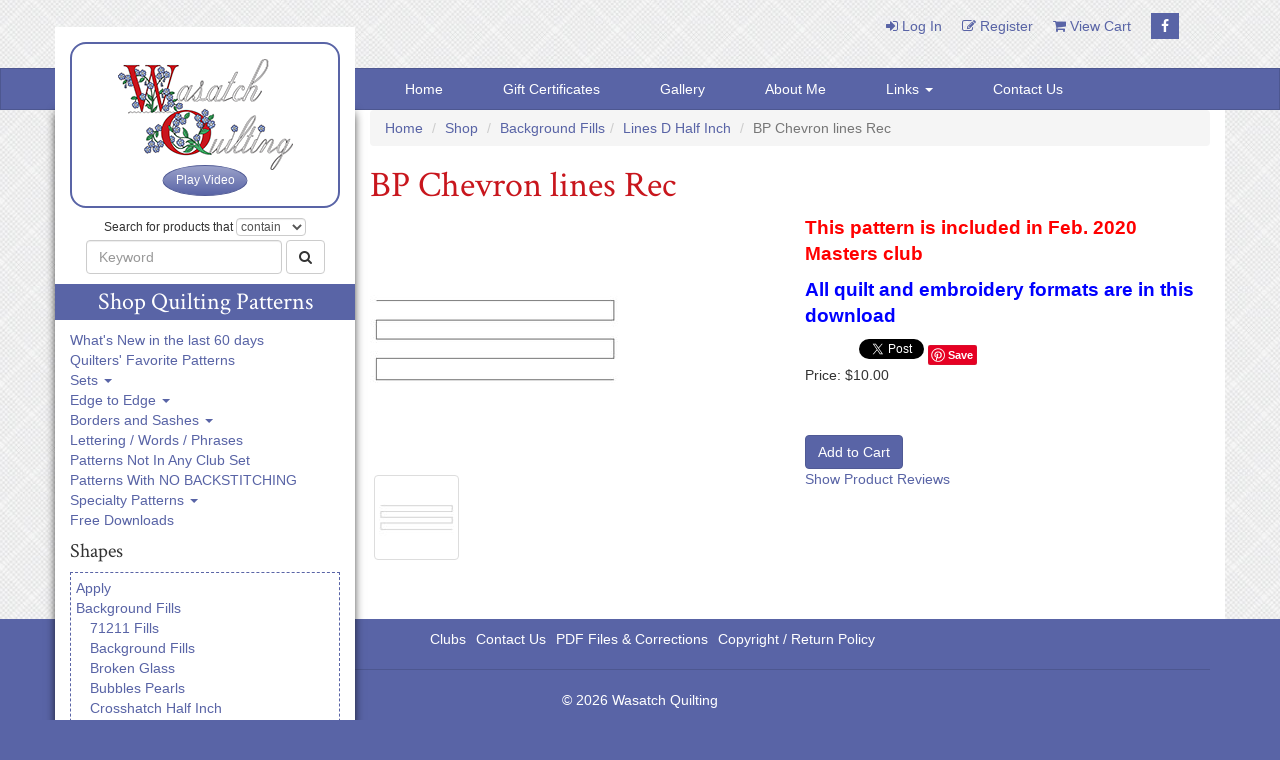

--- FILE ---
content_type: text/html; charset=utf-8
request_url: https://www.digitizedquiltingpatterns.com/shop/product/bp-chevron-lines-rec/
body_size: 8657
content:

<!DOCTYPE html>
<html lang="en">
  <head>
    <meta charset="utf-8">
    <meta name="viewport" content="width=device-width, initial-scale=1">
    <meta content="" name="keywords">
    <meta content="" name="description">
    <meta name="google-site-verification" content="Hv81_xZ772RgLr9Tg5i85mbDQ8zMcaQQYr9Tz8wf9PI">
    <title>Shop | Category: Lines D Half Inch | Product: BP Chevron lines Rec</title>
    
    <link rel="stylesheet" href="/media/CACHE/css/28ca5637d04a.css" type="text/css" />
    <noscript>
      <link rel="stylesheet" href="/media/CACHE/css/b00333ba8124.css" type="text/css" />
    </noscript>
    <link rel="stylesheet" href="https://maxcdn.bootstrapcdn.com/font-awesome/4.7.0/css/font-awesome.min.css">
    <link rel="stylesheet" href="https://fonts.googleapis.com/css?family=Crimson+Text">
    <script src="https://ajax.googleapis.com/ajax/libs/jquery/1.9.1/jquery.min.js"></script>
    <script src="https://maxcdn.bootstrapcdn.com/bootstrap/3.3.7/js/bootstrap.min.js"></script>
    <script type="text/javascript" src="/media/CACHE/js/8e302cf18593.js"></script>
    <script>
      
var AJAX = {
    // handle a form submission including updating the cart quantity
    updatestatus : function(json, result_target, count_target) {
        var result = json.results;
        if (result == "Success") {
            result =
                '<p class="alert alert-success">' +
                'Item added to cart! ' +
                '<a href="/shop/cart/" class="alert-link">View cart</a>'
                '</p>';
        }
        else if (result == "Error") {
            result =
                '<p class="alert alert-danger">' +
                'Error'
                '</p>';
        }

        // tell jQuery to update the page
        $(result_target).html(result);
        errors = json.errors;
        if (errors.length > 0) {
            for (var i = 0; i < errors.length; i++) {
                wich = errors[i][0];
                err = errors[i][1];
                if (wich == 'quantity') {
                    $(result_target).html(err);
                } else if (wich == 'product') {
                    var t = $(result_target).children('p').html();
                    $(result_target).children('p').html(t + '<br />' + err);
                }
            }
        }
        else
        {
            id = 'quickcart-item-' + json.id;
elm = document.getElementById(id);
if (!elm) {

    try
    {
        list = document.getElementById('quickcart-items');
        if (list)
        {
            elm = document.createElement('li');
            elm.setAttribute('id', id);
            list.appendChild(elm);
        }
    }
    catch(err) {}

    try
    {
        price = document.getElementById('quickcart-price');
        if (price)
        {
            price.innerHTML = json.name +" Added!";
        }
    }
    catch(err) {}
}

if (elm)
    elm.innerHTML = json.name + ': ' + json.item_count;

if (update_cart) update_cart();
	
        }
    },

    validate : function(formArray, jqForm, target) {
        var qty = 0;
        for (var i = 0; i < formArray.length; i++) {
            var element = formArray[i];
            if (element.name == 'quantity') {
                qty = element.value;
            }
        }

        if (!parseInt(qty) > 0) {
            $(target).html('Choose a valid quantity');
            return false;
        }
        return true;
    }
};

// Hook the submit to the add to cart form.  Degrades to a standard submit if no javascript.
$(function() {
    $('form[action="/shop/add/"] input[name="addcart"]').click(function(){
        var f =  $(this).closest('form');

        try {
            if (!f[0].checkValidity()) {
                return;
            }
        }
        catch (e) {}

        var s = f.find('.statusupdate');
        f.ajaxSubmit({
            url : '/shop/cart/add/ajax/',
            type : 'POST',
            beforeSubmit : function(formArray, jqForm) {
                s.html('<div class="alert alert-info">' 
                		+ 'Please wait...'
                		+ '</div>');
                return AJAX.validate(formArray, jqForm, s);
            },
            dataType : 'json',
            success : function(json) {
                AJAX.updatestatus(json, s, '#more-cart-info .cartcount');
            }
        });
        return false;
    });
});

    </script>
    <script>
      (function(i,s,o,g,r,a,m){i['GoogleAnalyticsObject']=r;i[r]=i[r]||function(){
      (i[r].q=i[r].q||[]).push(arguments)},i[r].l=1*new Date();a=s.createElement(o),
      m=s.getElementsByTagName(o)[0];a.async=1;a.src=g;m.parentNode.insertBefore(a,m)
      })(window,document,'script','//www.google-analytics.com/analytics.js','ga');
      ga('create', 'UA-54111613-39', 'auto');
      ga('send', 'pageview');
    </script>
    
<script type="text/javascript">
    function toggleProductRatings()
    {
        elm = document.getElementById('product-rating-area');
        control = document.getElementById('product-rating-area-show-hide');
        if (elm.style.display == 'none')
        {
            elm.style.display = 'block';
            control.innerHTML = '<a href="javascript:toggleProductRatings()">Hide Product Reviews</a>';
        }
        else
        {
            elm.style.display = 'none';
            control.innerHTML = '<a href="javascript:toggleProductRatings()">Show Product Reviews</a>';
        }
    }
</script>

    
<script src="https://apis.google.com/js/plusone.js"></script><script src="https://assets.pinterest.com/js/pinit.js"></script><script src="https://platform.twitter.com/widgets.js"></script>


    <meta name="description" content="computerized, digitized, quilting pattern for a longarm machine">


    
    
    
    
  <link href="/media/static/styles/viewer-customized.css" rel="stylesheet">

  <link rel="stylesheet" href="/media/CACHE/css/492fd87d671c.css" type="text/css" />

  </head>
  <body>
    <header>
      <div class="container">
        <nav class="top-nav-links">
          <ul>
            <li><a href="/accounts/login/"><i class="fa fa-sign-in" aria-hidden="true"></i> Log In</a></li><li><a href="/accounts/register/"><i class="fa fa-pencil-square-o" aria-hidden="true"></i> Register</a></li><li><a href="/shop/cart/"><i class="fa fa-shopping-cart" aria-hidden="true"></i> View Cart</a></li><li><a href="https://www.facebook.com/Wasatch-Quilting-217609025099681/" class="top-nav-link-facebook"><i class="fa fa-facebook" aria-hidden="true"></i></a></li>
          </ul>
        </nav>

        <div class="sidebar">
          





<div class="sidebar-logo-and-button-wrapper">
  <div class="sidebar-logo-and-button">
    <div class="sidebar-logo">
      <a href="/"><img src="/media/static/styles/images/logo.png" srcset="/media/static/styles/images/logo-2x.png 2x" alt="Wasatch Quilting"></a>
    </div>

    <a href="https://www.youtube.com/watch?v=SYom6SQkvpM" class="btn btn-primary play-video-button js-play-video-button" target="_blank">Play Video</a>
  </div>
</div>

<form action="/shop/search/" method="get" class="form-inline sidebar-search-form">
  <div class="sidebar-search-mode">
    Search for products that
    <span class="display-inline-no-js">contain</span>
    <div class="form-group display-block-js">
      <select class="form-control js-sidebar-search-mode-select">
        <option value="keywords">contain</option>
        <option value="startkeyword">start with</option>
      </select>
    </div>
  </div>
  <div class="form-group">
    <input type="text" class="form-control js-sidebar-search-input" name="keywords" placeholder="Keyword" required>
  </div>
  <button type="submit" class="btn btn-default"><i class="fa fa-search" aria-hidden="true"></i></button>
</form>

<div class="sidebar-below-search-form js-sidebar-below-search-form">
  
    
      
      

      <h2>Shop Quilting Patterns</h2>

      <ul>
        <li>
          <a href="/shop/whatsnew/">What's New in the last 60 days</a>
        </li>
        <li>
          <a href="/shop/category/bestsellers/">Quilters' Favorite Patterns</a>
        </li>
        <li>
          <div class="expandable js-expandable">
            <a href="/shop/category/sets/">Sets <span class="caret"></span></a>
          </div>

          <ul>
            <li><a href="/shop/category/sets/complete-quilt-sets/">Complete Quilt Sets</a></li>
            <li><a href="/shop/category/sets/E2E-Sets/">E2E Sets</a></li>
            <li><a href="/shop/category/sets/themed-sets/">Themed Sets</a></li>
          </ul>
        </li>
        <li>
          <div class="expandable js-expandable">
            <a href="/shop/category/edge-to-edge/">Edge to Edge <span class="caret"></span></a>
          </div>

          <ul>
            <li><a href="/shop/category/edge-to-edge/edge-to-edge-8-inch-and-under/">8 Inch and Under</a></li>
            <li><a href="/shop/category/edge-to-edge/edge-to-edge-modern-80-120-inch/">Extended Width</a></li>
            <li><a href="/shop/category/edge-to-edge/edge-to-edge-baptist-fan/">Baptist Fan</a></li>
            <li><a href="/shop/category/edge-to-edge/edge-to-edge-clamshell/">Clamshell</a></li>
            <li><a href="/shop/category/edge-to-edge/edge-to-edge-contempo/">Contempo</a></li>
          </ul>
        </li>
        <li>
          <div class="expandable js-expandable">
            <a href="/shop/category/borders-and-sashes/">Borders and Sashes <span class="caret"></span></a>
          </div>

          <ul>
            <li><a href="/shop/category/borders-and-sashes/Borders-Mini-under-2-inches/">Borders - Mini - under 2 inches</a></li>
            <li><a href="/shop/category/borders-and-sashes/Borders-Regular-2-to-6-inches/">Borders - Regular - 2 to 6 inches</a></li>
            <li><a href="/shop/category/borders-and-sashes/Borders-Wide-6-inch-and-over/">Borders - Wide - 6 inch and over</a></li>
          </ul>
        </li>
        <li>
          <a href="/shop/category/lettering-words-phrases/">Lettering / Words / Phrases</a>
        </li>
        <li>
          <a href="/shop/category/patterns-not-in-any-club-set/">Patterns Not In Any Club Set</a>
        </li>
        <li>
          <a href="/shop/category/Patterns-With-NO-BACKSTITCHING/">Patterns With NO BACKSTITCHING</a>
        </li>
        <li>
          <div class="expandable js-expandable">
            <a href="/shop/category/specialty-patterns/">Specialty Patterns <span class="caret"></span></a>
          </div>

          <ul>
            <li><a href="/shop/category/specialty-patterns/murals/">Murals</a></li>
            <li><a href="/shop/category/specialty-patterns/placemats/">Placemats</a></li>
            <li><a href="/shop/category/specialty-patterns/table-runners/">Table Runners</a></li>
            <li><a href="/shop/category/specialty-patterns/specialty-patterns-other/">Other</a></li>
          </ul>
        </li>
        <li>
          <a href="/shop/category/free-downloads/">Free Downloads</a>
        </li>
      </ul>

      <h3>Shapes</h3>

      <ul class="sidebar-category-list">
        
          <li>
            <a href="/shop/category/apply/">Apply</a>
            
              
            
          </li>
        
          <li>
            <a href="/shop/category/background-fills/">Background Fills</a>
            
              
                <ul>
                  
                    <li>
                      <a href="/shop/category/background-fills/71211-Fills/">71211 Fills</a>
                    </li>
                  
                    <li>
                      <a href="/shop/category/background-fills/Backbround-Fills/">Background Fills</a>
                    </li>
                  
                    <li>
                      <a href="/shop/category/background-fills/Broken-Glass/">Broken Glass</a>
                    </li>
                  
                    <li>
                      <a href="/shop/category/background-fills/Bubbles-Pearls/">Bubbles Pearls</a>
                    </li>
                  
                    <li>
                      <a href="/shop/category/background-fills/Crosshatch-Half-Inch/">Crosshatch Half Inch</a>
                    </li>
                  
                    <li>
                      <a href="/shop/category/background-fills/Crosshatch-One-Inch/">Crosshatch One Inch</a>
                    </li>
                  
                    <li>
                      <a href="/shop/category/background-fills/Crosshatch-Quarter-Inch/">Crosshatch Quarter Inch</a>
                    </li>
                  
                    <li>
                      <a href="/shop/category/background-fills/Curls/">Curls</a>
                    </li>
                  
                    <li>
                      <a href="/shop/category/background-fills/Curls-and-Pearls/">Curls and Pearls</a>
                    </li>
                  
                    <li>
                      <a href="/shop/category/background-fills/Flower-and-Leaf-Fills/">Flower and Leaf Fills</a>
                    </li>
                  
                    <li>
                      <a href="/shop/category/background-fills/Lines-A-Eighth-inch/">Lines A Eighth Inch</a>
                    </li>
                  
                    <li>
                      <a href="/shop/category/background-fills/Lines-B-Quarter-Inch/">Lines B Quarter Inch</a>
                    </li>
                  
                    <li>
                      <a href="/shop/category/background-fills/Lines-C-One-Third-Inch/">Lines C One Third Inch</a>
                    </li>
                  
                    <li>
                      <a href="/shop/category/background-fills/Lines-D-Half-Inch/">Lines D Half Inch</a>
                    </li>
                  
                    <li>
                      <a href="/shop/category/background-fills/Lines-Pearls/">Lines Pearls</a>
                    </li>
                  
                    <li>
                      <a href="/shop/category/background-fills/Ovals/">Ovals</a>
                    </li>
                  
                    <li>
                      <a href="/shop/category/background-fills/Ripples/">Ripples</a>
                    </li>
                  
                    <li>
                      <a href="/shop/category/background-fills/Ripples-and-Pearls/">Ripples and Pearls</a>
                    </li>
                  
                    <li>
                      <a href="/shop/category/background-fills/Spirals/">Spirals</a>
                    </li>
                  
                    <li>
                      <a href="/shop/category/background-fills/Tiny-Feather-Fills/">Tiny Feather Fills</a>
                    </li>
                  
                    <li>
                      <a href="/shop/category/background-fills/Wonderfills/">Wonderfills</a>
                    </li>
                  
                </ul>
              
            
          </li>
        
          <li>
            <a href="/shop/category/baskets/">Baskets</a>
            
              
            
          </li>
        
          <li>
            <a href="/shop/category/blocks/">Blocks</a>
            
              
                <ul>
                  
                    <li>
                      <a href="/shop/category/blocks/2-inch-and-under/">2 inch and under</a>
                    </li>
                  
                    <li>
                      <a href="/shop/category/blocks/3-to-6-inch-blocks/">3 to 6 Inch Blocks</a>
                    </li>
                  
                    <li>
                      <a href="/shop/category/blocks/6-to-10-inch-blocks/">6 to 10 Inch Blocks</a>
                    </li>
                  
                    <li>
                      <a href="/shop/category/blocks/10-to-12-inch-blocks/">10 to 12 Inch Blocks</a>
                    </li>
                  
                    <li>
                      <a href="/shop/category/blocks/14-inch-and-higher-blocks/">14 Inch and Higher Blocks</a>
                    </li>
                  
                </ul>
              
            
          </li>
        
          <li>
            <a href="/shop/category/bowtie/">Bowtie</a>
            
              
            
          </li>
        
          <li>
            <a href="/shop/category/Card-Trick-Corners/">Card Trick - Corners</a>
            
              
            
          </li>
        
          <li>
            <a href="/shop/category/chevron-patterns/">Chevron Patterns</a>
            
              
            
          </li>
        
          <li>
            <a href="/shop/category/Circle-Patterns/">Circle Patterns</a>
            
              
                <ul>
                  
                    <li>
                      <a href="/shop/category/Circle-Patterns/Concentric-Circles/">Concentric Circles</a>
                    </li>
                  
                </ul>
              
            
          </li>
        
          <li>
            <a href="/shop/category/compass-or-Dresden-Patterns/">Compass or Dreseden Patterns</a>
            
              
            
          </li>
        
          <li>
            <a href="/shop/category/corners/">Corners</a>
            
              
            
          </li>
        
          <li>
            <a href="/shop/category/diamonds/">Diamonds</a>
            
              
            
          </li>
        
          <li>
            <a href="/shop/category/digitized-patterns-for-judy-niemeyer-quilts/">Digitized patterns for Judy Niemeyer quilts</a>
            
              
            
          </li>
        
          <li>
            <a href="/shop/category/digitized-patterns-for-laurie-shifrin-quilts/">Digitized patterns for Laurie Shifrin Quilts</a>
            
              
            
          </li>
        
          <li>
            <a href="/shop/category/digitized-patterns-for-wing-a-prayer-quilts/">Digitized patterns for Wing & a Prayer quilts</a>
            
              
            
          </li>
        
          <li>
            <a href="/shop/category/double-or-triple-irish-chain-patterns/">Double or Triple Irish Chain Patterns</a>
            
              
            
          </li>
        
          <li>
            <a href="/shop/category/dresdan-blades/">Dresdan Blades</a>
            
              
            
          </li>
        
          <li>
            <a href="/shop/category/drunkards-path/">Drunkards Path</a>
            
              
            
          </li>
        
          <li>
            <a href="/shop/category/dwr-double-wedding-ring/">DWR Double Wedding Ring</a>
            
              
                <ul>
                  
                    <li>
                      <a href="/shop/category/dwr-double-wedding-ring/Melons-and-Curved-Square/">Melons and Curved Square</a>
                    </li>
                  
                </ul>
              
            
          </li>
        
          <li>
            <a href="/shop/category/fill-sets/">Fill Sets</a>
            
              
            
          </li>
        
          <li>
            <a href="/shop/category/frames/">Frames</a>
            
              
                <ul>
                  
                    <li>
                      <a href="/shop/category/frames/Circle-Frames/">Circle Frames</a>
                    </li>
                  
                </ul>
              
            
          </li>
        
          <li>
            <a href="/shop/category/french-braid/">French braid</a>
            
              
            
          </li>
        
          <li>
            <a href="/shop/category/kite-shapes/">Kite shapes</a>
            
              
            
          </li>
        
          <li>
            <a href="/shop/category/labyrinth-patterns/">Labyrinth patterns</a>
            
              
            
          </li>
        
          <li>
            <a href="/shop/category/leaf-fills/">leaf fills</a>
            
              
            
          </li>
        
          <li>
            <a href="/shop/category/log-cabin-patterns/">Log Cabin Patterns</a>
            
              
            
          </li>
        
          <li>
            <a href="/shop/category/motiffs/">Motiffs</a>
            
              
            
          </li>
        
          <li>
            <a href="/shop/category/octagon-or-hexagons/">Octagon or Hexagons</a>
            
              
            
          </li>
        
          <li>
            <a href="/shop/category/odd-Shapes/">Odd Shapes</a>
            
              
            
          </li>
        
          <li>
            <a href="/shop/category/parallelograms/">Parallelograms</a>
            
              
            
          </li>
        
          <li>
            <a href="/shop/category/point-to-point/">Point to Point</a>
            
              
                <ul>
                  
                    <li>
                      <a href="/shop/category/point-to-point/mini-2-inch-and-under/">Mini 2 Inch & Under</a>
                    </li>
                  
                </ul>
              
            
          </li>
        
          <li>
            <a href="/shop/category/polygons/">Polygons</a>
            
              
            
          </li>
        
          <li>
            <a href="/shop/category/rectangles/">Rectangles</a>
            
              
            
          </li>
        
          <li>
            <a href="/shop/category/spikes/">Spikes</a>
            
              
            
          </li>
        
          <li>
            <a href="/shop/category/star-block-patterns/">Star Block Patterns</a>
            
              
                <ul>
                  
                    <li>
                      <a href="/shop/category/star-block-patterns/54-40/">54-40</a>
                    </li>
                  
                    <li>
                      <a href="/shop/category/star-block-patterns/8-pointed-star/">8 Pointed Star</a>
                    </li>
                  
                    <li>
                      <a href="/shop/category/star-block-patterns/Friendship-star/">Friendship Star</a>
                    </li>
                  
                    <li>
                      <a href="/shop/category/star-block-patterns/Hunter-Star/">Hunter Star</a>
                    </li>
                  
                    <li>
                      <a href="/shop/category/star-block-patterns/iowa-star/">Iowa Star</a>
                    </li>
                  
                    <li>
                      <a href="/shop/category/star-block-patterns/ohio-star/">Ohio Star</a>
                    </li>
                  
                </ul>
              
            
          </li>
        
          <li>
            <a href="/shop/category/trapezoids/">Trapezoids</a>
            
              
            
          </li>
        
          <li>
            <a href="/shop/category/triangles/">Triangles</a>
            
              
                <ul>
                  
                    <li>
                      <a href="/shop/category/triangles/60-degree-triangle/">60 Degree Triangle</a>
                    </li>
                  
                    <li>
                      <a href="/shop/category/triangles/curved-triangles/">Curved Triangles</a>
                    </li>
                  
                    <li>
                      <a href="/shop/category/triangles/Extra-large-triangles/">Extra Large Triangles</a>
                    </li>
                  
                    <li>
                      <a href="/shop/category/triangles/extra-small-simple/">Extra Small Simple</a>
                    </li>
                  
                    <li>
                      <a href="/shop/category/triangles/flying-geese/">Flying Geese</a>
                    </li>
                  
                    <li>
                      <a href="/shop/category/triangles/half-square-triangle-hst/">Half Square Triangle (HST)</a>
                    </li>
                  
                    <li>
                      <a href="/shop/category/triangles/isosceles-triangles/">Isosceles Triangles</a>
                    </li>
                  
                    <li>
                      <a href="/shop/category/triangles/Odd-Shaped-Triangles/">Odd Shaped Triangles</a>
                    </li>
                  
                    <li>
                      <a href="/shop/category/triangles/right-triangle/">Right Triangle</a>
                    </li>
                  
                </ul>
              
            
          </li>
        
          <li>
            <a href="/shop/category/Tumbler/">Tumbler</a>
            
              
            
          </li>
        
      </ul>

      <h3>Themes</h3>

      <ul class="sidebar-category-list">
        
          <li>
            <a href="/shop/category/animals-mammals/">Animals / Mammals</a>
            
              
            
          </li>
        
          <li>
            <a href="/shop/category/aunt-graces-garden-party-set/">Aunt Graces Garden Party set</a>
            
              
            
          </li>
        
          <li>
            <a href="/shop/category/baby-kids/">Baby / kids</a>
            
              
            
          </li>
        
          <li>
            <a href="/shop/category/birds-fowl-insects/">Birds / Fowl / Insects</a>
            
              
            
          </li>
        
          <li>
            <a href="/shop/category/boys/">Boys</a>
            
              
            
          </li>
        
          <li>
            <a href="/shop/category/bread-and-butter-e2e-patterns/">Bread and butter E2E Patterns</a>
            
              
            
          </li>
        
          <li>
            <a href="/shop/category/bubbles-circles-pearls-pebbling/">Bubbles/Circles/Pearls/Pebbling</a>
            
              
            
          </li>
        
          <li>
            <a href="/shop/category/camping/">Camping</a>
            
              
            
          </li>
        
          <li>
            <a href="/shop/category/celtic-irish/">Celtic / Irish</a>
            
              
            
          </li>
        
          <li>
            <a href="/shop/category/christmas-winter/">Christmas / Winter</a>
            
              
            
          </li>
        
          <li>
            <a href="/shop/category/Education-and-school-patterns/">Education</a>
            
              
            
          </li>
        
          <li>
            <a href="/shop/category/feathers-pearls-curls/">Feathers / Pearls / curls</a>
            
              
            
          </li>
        
          <li>
            <a href="/shop/category/fish-reptiles-amphibians/">Fish / Reptiles / Amphibians</a>
            
              
            
          </li>
        
          <li>
            <a href="/shop/category/flowers-leaves/">Flowers / leaves</a>
            
              
            
          </li>
        
          <li>
            <a href="/shop/category/geometric-generic/">Geometric / Generic</a>
            
              
            
          </li>
        
          <li>
            <a href="/shop/category/halloween-fall/">Halloween / Fall</a>
            
              
            
          </li>
        
          <li>
            <a href="/shop/category/hoffman-s-dream-big/">Hoffman's Dream Big</a>
            
              
            
          </li>
        
          <li>
            <a href="/shop/category/modern-quilting/">Modern Quilting</a>
            
              
            
          </li>
        
          <li>
            <a href="/shop/category/music/">Music</a>
            
              
            
          </li>
        
          <li>
            <a href="/shop/category/nautical-ocean-water/">Nautical / ocean / Water</a>
            
              
            
          </li>
        
          <li>
            <a href="/shop/category/quilt-specific/">Quilt specific</a>
            
              
            
          </li>
        
          <li>
            <a href="/shop/category/scouting/">Scouting</a>
            
              
            
          </li>
        
          <li>
            <a href="/shop/category/southwest-patterns/">Southwest patterns</a>
            
              
            
          </li>
        
          <li>
            <a href="/shop/category/space-sky/">Space / Sky</a>
            
              
            
          </li>
        
          <li>
            <a href="/shop/category/sports-1/">Sports</a>
            
              
            
          </li>
        
          <li>
            <a href="/shop/category/Temples/">Temples</a>
            
              
            
          </li>
        
          <li>
            <a href="/shop/category/travel/">Travel</a>
            
              
            
          </li>
        
          <li>
            <a href="/shop/category/x-block-patterns/">X block patterns</a>
            
              
            
          </li>
        
      </ul>
    
  
</div>

        </div>
      </div>

      <nav class="navbar navbar-default">
        <div class="container">
          <div class="navbar-header">
            <button type="button" class="navbar-toggle collapsed" data-toggle="collapse" data-target="#navbar" aria-expanded="false">
              <i class="fa fa-bars" aria-hidden="true"></i> Shop Quilting Patterns / Menu
            </button>
          </div>

          <div class="collapse navbar-collapse" id="navbar">
            <ul class="nav navbar-nav navbar-right">
              <li><a href="/">Home</a></li>
              <li><a href="/shop/category/gift-certificates/">Gift Certificates</a></li>
              <li><a href="/gallery/">Gallery</a></li>
              <li><a href="/about/">About Me</a></li>
              <li class="dropdown">
                <a href="#" class="dropdown-toggle js-dropdown" data-toggle="dropdown" role="button" aria-haspopup="true" aria-expanded="false">Links <span class="caret"></span></a>
                <ul class="dropdown-menu">
                  
                    
                    
                      <li><a href="https://www.wingandaprayerdesign.com/">Wing and a Prayer Design</a></li>
                    
                      <li><a href="https://www.njbestquilts.com/">Norma Stark Website</a></li>
                    
                      <li><a href="https://www.facebook.com/NJQUILTS">Norma Stark Facebook</a></li>
                    
                      <li><a href="https://laurieshifrindesigns.wordpress.com/welcome/">Laurie Shifrin Designs</a></li>
                    
                      <li><a href="https://www.kitsbycarla.com/">Kits by Carla</a></li>
                    
                      <li><a href="https://www.debkarasik.com/">Deb Karasik</a></li>
                    
                      <li><a href="http://rmequilters.com/?fbclid=IwAR0d8bo_Phibnfc2ZJP5GBNXBlYJGBBPAbMXpdH_PcQk2n53Rv6-LVSLoHY">Rocky Mountain Electric quilters</a></li>
                    
                      <li><a href="https://www.winlinetextiles.com/">Winline textiles</a></li>
                    
                  
                </ul>
              </li>
              <li><a href="/contact/">Contact Us</a></li>
            </ul>
          </div>
        </div>
      </nav>
    </header>

    <div class="main-wrapper">
      <main class="container">
        

        

  
  <ol class="breadcrumb">
    <li><a href="/">Home</a></li>
    
      <li><a href="/shop/">Shop</a></li>
      <li><a href="/shop/category/background-fills/">Background Fills</a></li><li><a href="/shop/category/background-fills/Lines-D-Half-Inch/">Lines D Half Inch</a></li>
    
    <li class="active">BP Chevron lines Rec</li>
  </ol>

<h1>BP Chevron lines Rec</h1>



<div class="row">
<div class="col-sm-6">

    
    
    
	    <div id="main_image_pic">
            <img id="main_image" src="/media/images/productimage-picture-bp-chevron-lines-rec-11699_jpg_250x250_q85.jpg" alt>
		</div>
        <div class="thumbnails js-thumbnails" data-type="images">
    

    
    
    <div>
            <img src="/media/images/productimage-picture-bp-chevron-lines-rec-11699_jpg_75x75_q85.jpg" data-full-src="/media/images/productimage-picture-bp-chevron-lines-rec-11699_jpg_500x500_q85.jpg" alt class="thumbnail product-other-img">
            <span id="caption11699"></span>
	</div>
    
        
          </div>
        

    


</div>
<div class="col-sm-6">
<div id="category_description">

<p><span style="font-family: comic sans ms,sans-serif; font-size: 14pt;"><span style="color: #ff0000;"><strong>This pattern is included in Feb. 2020 Masters club&nbsp;</strong></span><strong><br /></strong></span></p>
<p><span style="color: #0000ff; font-family: comic sans ms,sans-serif; font-size: 14pt;"><strong>All quilt and embroidery formats are in this download</strong></span></p>



<div class="share_links">
  <span class="social-facebook"><iframe src="https://www.facebook.com/plugins/like.php?href=https://www.digitizedquiltingpatterns.com/shop/product/bp-chevron-lines-rec/&amp;send=false&amp;layout=button_count&amp;width=50&amp;show_faces=false&amp;action=like&amp;colorscheme=light&amp;font=&amp;height=20" style="border:none; overflow:hidden; width:50px; height:20px;"scrolling="no" frameborder="0" allowTransparency="true"></iframe>
</span>
  <span class="social-twitter"><a href="https://twitter.com/share" class="twitter-share-button" data-url="https://www.digitizedquiltingpatterns.com/shop/product/bp-chevron-lines-rec/" data-text="Look what I found at Wasatch Quilting!" data-count="none">Tweet</a>
</span>
  <span class="social-pinterest"><a href="https://pinterest.com/pin/create/button/?url=http%3A%2F%2Fdigitizedquiltingpatterns.com%2Fshop%2Fproduct%2Fbp-chevron-lines-rec%2F&amp;media=http%3A%2F%2Fdigitizedquiltingpatterns.com%2Fmedia%2Fimages%2Fproductimage-picture-bp-chevron-lines-rec-11699.jpg" class="pin-it-button" count-layout="none">Pin It</a>
</span>
  <span class="social-google"><g:plusone size="medium" href="https://www.digitizedquiltingpatterns.com/shop/product/bp-chevron-lines-rec/" count="false" annotation="none"></g:plusone>
</span>
</div>

</div>


    
    
        
        
        <p>Price:
            
            
            <span>$10.00</span><br/>
            









        </p><br />
        
    



<br />







<form id="product_form" action="/shop/add/" method="post"><div style='display:none;'><input type='hidden' id='csrfmiddlewaretoken' name='csrfmiddlewaretoken' value='35cd1d895bc86ed49ea85981cdc5f52d' /></div>


	
        

            

                 <!--club restrictions-->
                    
                        
                            <input type="hidden" name="quantity" id="quantity" value="1">
                        

                    
                

            

        
    


    

        
        
            <input type="hidden" name="productname" id="productname" value="bp-chevron-lines-rec" />
            <input type="submit" class="btn btn-primary" name="addcart" value="Add to Cart" />
            






            


        

    


<div id="statusupdate-actual" class="statusupdate"></div>
</form>







<p id="product-rating-area-show-hide"></p>
<div id="product-rating-area">
    




<div class="productreviews">
    <h2>Product Reviews</h2>
    
    
        
    
    
      Please <a href="/accounts/login/?next=/shop/product/bp-chevron-lines-rec/">login</a> to review this product.
    
</div>






</div>
</div>
</div>
<script type="text/javascript">
    toggleProductRatings();
</script>
<script type="text/javascript" src="/media/CACHE/js/ecf2c432a7be.js"></script>


    


<div style="clear:both;"></div>


      </main>
    </div>

    <footer>
      <div class="container">
        <ul class="list-inline">
          <li><a href="/clubsmenu/">Clubs</a></li><li><a href="/contact/">Contact Us</a></li><li><a href="/quiltingtips/">PDF Files & Corrections</a></li><li><a href="/copy/">Copyright / Return Policy</a></li>
        </ul>

        <hr>

        <p>
          &copy; 2026 Wasatch Quilting
          
        </p>
      </div>
    </footer>
  </body>
</html>


--- FILE ---
content_type: text/html; charset=utf-8
request_url: https://accounts.google.com/o/oauth2/postmessageRelay?parent=https%3A%2F%2Fwww.digitizedquiltingpatterns.com&jsh=m%3B%2F_%2Fscs%2Fabc-static%2F_%2Fjs%2Fk%3Dgapi.lb.en.2kN9-TZiXrM.O%2Fd%3D1%2Frs%3DAHpOoo_B4hu0FeWRuWHfxnZ3V0WubwN7Qw%2Fm%3D__features__
body_size: 161
content:
<!DOCTYPE html><html><head><title></title><meta http-equiv="content-type" content="text/html; charset=utf-8"><meta http-equiv="X-UA-Compatible" content="IE=edge"><meta name="viewport" content="width=device-width, initial-scale=1, minimum-scale=1, maximum-scale=1, user-scalable=0"><script src='https://ssl.gstatic.com/accounts/o/2580342461-postmessagerelay.js' nonce="EyMA2bjyVhbr76hlkbfQsA"></script></head><body><script type="text/javascript" src="https://apis.google.com/js/rpc:shindig_random.js?onload=init" nonce="EyMA2bjyVhbr76hlkbfQsA"></script></body></html>